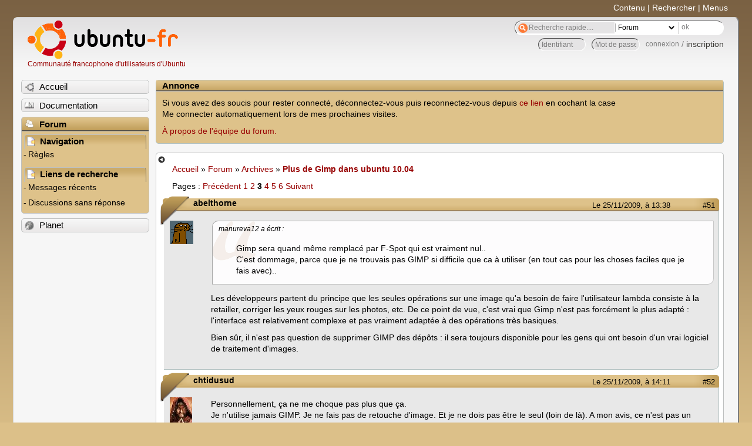

--- FILE ---
content_type: text/html; charset=utf-8
request_url: https://forum.ubuntu-fr.org/viewtopic.php?pid=3170718
body_size: 52020
content:

<!DOCTYPE html PUBLIC "-//W3C//DTD XHTML 1.0 Strict//EN" "http://www.w3.org/TR/xhtml1/DTD/xhtml1-strict.dtd">
<html xmlns="http://www.w3.org/1999/xhtml" xml:lang="fr" lang="fr" dir="ltr">
<head>
<meta http-equiv="Content-Type" content="text/html; charset=utf-8" />
<!---->
<title>Plus de Gimp dans ubuntu 10.04 (Page 3) / Archives / Forum Ubuntu-fr.org</title>
      
    <link rel="shortcut icon" href="//www-static.ubuntu-fr.org/theme2010/images/commun/ubuntu/icone.png"/>
          <link rel="stylesheet" media="screen" type="text/css" title="Design Ubuntu" href="//www-static.ubuntu-fr.org/theme2010/css/forum.css" />
    <link rel="stylesheet" media="screen" type="text/css" title="Design Ubuntu" href="//www-static.ubuntu-fr.org/theme2010/css/forum-ubuntu.css" />





<link rel="stylesheet" type="text/css" href="style/Ubuntu.css" />
    <script type="text/javascript" src="//www-static.ubuntu-fr.org/theme2010/js/common.js"></script> 
    <script type="text/javascript">
    var menu_hidden=0;
    </script>
    <script type="text/javascript" src="//www-static.ubuntu-fr.org/theme2010/js/menu.js"></script>
  
<!--[if lte IE 6]><script type="text/javascript" src="style/imports/minmax.js"></script><![endif]-->
<link rel="canonical" href="viewtopic.php?id=360249&amp;p=3" title="Page 3" />
<link rel="prev" href="viewtopic.php?id=360249&amp;p=2" title="Page 2" />
<link rel="next" href="viewtopic.php?id=360249&amp;p=4" title="Page 4" />
</head>

<body>
  <div id="accessibar">
    <a href="#main" tabindex="1">Contenu</a> | <a href="#qsearch__in" tabindex="2">Rechercher</a> | <a href="#navigation" tabindex="3">Menus</a>
  </div>
  <div id="punviewtopic">
    <div id="page">

      <div id="header">
        <div id="logo">
          <h1>Ubuntu-fr</h1>
          <a href="http://www.ubuntu-fr.org" title="Accueil">Communauté francophone d'utilisateurs d'Ubuntu</a>
        </div>

        <form action="search_ubuntufr.php" id="search">
          <fieldset>
            <input type="text" value="Recherche rapide...." id="qsearch__in" accesskey="f" name="q" title="[F]" size="34" />
            <select name="tsearch">
              <option value="wiki">Documentation</option>
              <option  value="forum" selected="selected">Forum</option>
              <option  value="planet" >Planet</option>
            </select>
            <input type="submit" value="ok" class="button" title="Chercher" />
          </fieldset>
        </form>

        <div id="brdwelcome" class="inbox">
			<form action="login.php?action=in" accept-charset="utf-8" id="login_top" method="post"><fieldset>
  <input type="hidden" name="form_sent" value="1" />
<input type="hidden" name="redirect_url" value="//forum.ubuntu-fr.org/viewtopic.php?pid=3170718" />
<input type="text" placeholder="Identifiant" required="required" title="Entrez votre identifiant" name="req_username" size="9" /><input type="password" placeholder="Mot de passe" required="required" title="Entrez votre mot de passe" name="req_password" size="9" /><input type="submit" value="connexion" id="connect" /> / <a href="register.php">inscription</a></fieldset></form>
			<div class="clearer"></div>
		</div>
 
        <div class="clearer"></div>
      </div>

      <div id="navigation">
        <ul>
          <li class="menu"><a id="menu-accueil" class="title" href="http://www.ubuntu-fr.org"><span>Accueil</span></a></li>
          <li class="menu"><a id="menu-doc" class="title" href="http://doc.ubuntu-fr.org" title="Documentation Ubuntu francophone"><span>Documentation</span></a></li>
          <li class="menu" id="active" >
            <a id="menu-forum" class="title" href="index.php" title="Index du forum"><span>Forum</span></a>
            <ul>
              <li class="cat">
                <h2>Navigation</h2>
                <div class="inbox">
			<ul>
				<li id="navrules"><a href="misc.php?action=rules" title="Charte du Forum Ubuntu-fr">Règles</a></li>
				<li id="navregister"><a href="register.php">Inscription</a></li>
				<li id="navlogin"><a href="login.php">Identification</a></li>
			</ul>
		</div>
              </li>
              
		<li class="cat"><h2>Liens de recherche</h2>
		<div id="brdmenu" class="inbox">
			<ul>
				<li><a href="search.php?action=show_24h" title="300 dernières discussions actives">Messages récents</a></li>
				<li><a href="search.php?action=show_unanswered" title="300 dernières discussions sans réponse">Discussions sans réponse</a></li>
			</ul>
		</div></li>
	
            </ul>
          </li>
          <li class="menu"><a id="menu-planet" class="title" href="http://planet.ubuntu-fr.org"><span>Planet</span></a></li>
        </ul>
        <div class="clearer"></div>
      </div>
    
      <div id="wrapper">
        <div id="announce" class="block">
	<div class="hd"><h2><span>Annonce</span></h2></div>
	<div class="box">
		<div id="announce-block" class="inbox">
			<div class="usercontent"><!--p><b>La documentation est malheureusement en panne au 1er janvier 2026.</b><br><b style="color:red;">Elle reste cependant accessible sur le miroir <a href="https://doc.xunga.org/">doc.xunga.org</a></b> (en lecture seule).</p-->
<p>Si vous avez des soucis pour rester connecté, déconnectez-vous puis reconnectez-vous depuis <a href='https://forum.ubuntu-fr.org/login.php'>ce lien</a> en cochant la case <br/>Me connecter automatiquement lors de mes prochaines visites.</p><p><a href='https://doc.ubuntu-fr.org/groupes/ubuntu-fr-forum'>À propos de l'équipe du forum.</a></p></div>
		</div>
	</div>
</div>
        <div id="main">
          <div id="hidemenu" title="Masquer le menu"></div><!--
	<div id="hidemenu"><a accesskey="z" title="Masquer le menu - AccessKey Z" href="javascript:switchMenuVisible()"><span>&nbsp;</span></a></div>-->
          <div class="linkst">
	<div class="inbox crumbsplus">
		<ul class="crumbs">
				<li><a href="http://www.ubuntu-fr.org" name="Accueil">Accueil</a></li>
				<li><span>»&#160;</span><a href="index.php">Forum</a></li>
				<li><span>»&#160;</span><a href="viewforum.php?id=7">Archives</a></li>
				<li><span>»&#160;</span><strong><a href="viewtopic.php?id=360249">Plus de Gimp dans ubuntu 10.04</a></strong></li>
		</ul>
		<div class="pagepost">
			<p class="pagelink conl"><span class="pages-label">Pages&#160;: </span><a rel="prev" class="item1" href="viewtopic.php?id=360249&amp;p=2">Précédent</a> <a href="viewtopic.php?id=360249">1</a> <a href="viewtopic.php?id=360249&amp;p=2">2</a> <strong>3</strong> <a href="viewtopic.php?id=360249&amp;p=4">4</a> <a href="viewtopic.php?id=360249&amp;p=5">5</a> <a href="viewtopic.php?id=360249&amp;p=6">6</a> <a rel="next" href="viewtopic.php?id=360249&amp;p=4">Suivant</a></p>
		</div>
		<div class="clearer"></div>
	</div>
</div>

<div id="p3094761" class="blockpost rowodd blockpost1">
	<h2><span><span class="conr">#51</span> <a href="viewtopic.php?pid=3094761#p3094761">Le 25/11/2009, à 13:38</a></span></h2>
	<div class="box">
		<div class="inbox">
			<div class="postbody">
				<div class="postleft">
					<dl>
						<dt><strong>abelthorne</strong></dt>
												<dd class="postavatar"><img src="http://forum.ubuntu-fr.org/img/avatars/6342.png?m=1310129731" width="40" height="40" alt="" /></dd>
					</dl>
				</div>
				<div class="postright">
					<h3>Re&#160;: Plus de Gimp dans ubuntu 10.04</h3>
					<div class="postmsg">
						<div class="quotebox"><cite>manureva12 a écrit&#160;:</cite><blockquote><div><p>Gimp sera quand même remplacé par F-Spot qui est vraiment nul..<br />C&#039;est dommage, parce que je ne trouvais pas GIMP si difficile que ca à utiliser (en tout cas pour les choses faciles que je fais avec)..</p></div></blockquote></div><p>Les développeurs partent du principe que les seules opérations sur une image qu&#039;a besoin de faire l&#039;utilisateur lambda consiste à la retailler, corriger les yeux rouges sur les photos, etc. De ce point de vue, c&#039;est vrai que Gimp n&#039;est pas forcément le plus adapté : l&#039;interface est relativement complexe et pas vraiment adaptée à des opérations très basiques.</p><p>Bien sûr, il n&#039;est pas question de supprimer GIMP des dépôts : il sera toujours disponible pour les gens qui ont besoin d&#039;un vrai logiciel de traitement d&#039;images.</p>
					</div>
				</div>
			</div>
		</div>
		<div class="inbox">
			<div class="postfoot clearb">
				<div class="postfootleft"><p><span>Hors ligne</span></p></div>
			</div>
		</div>
	</div>
</div>

<div id="p3094838" class="blockpost roweven">
	<h2><span><span class="conr">#52</span> <a href="viewtopic.php?pid=3094838#p3094838">Le 25/11/2009, à 14:11</a></span></h2>
	<div class="box">
		<div class="inbox">
			<div class="postbody">
				<div class="postleft">
					<dl>
						<dt><strong>chtidusud</strong></dt>
												<dd class="postavatar"><img src="http://forum.ubuntu-fr.org/img/avatars/56663.jpg?m=1310129730" width="38" height="60" alt="" /></dd>
					</dl>
				</div>
				<div class="postright">
					<h3>Re&#160;: Plus de Gimp dans ubuntu 10.04</h3>
					<div class="postmsg">
						<p>Personnellement, ça ne me choque pas plus que ça.<br />Je n&#039;utilise jamais GIMP. Je ne fais pas de retouche d&#039;image. Et je ne dois pas être le seul (loin de là). A mon avis, ce n&#039;est pas un logiciel essentiel.</p><p>Et si je devais l&#039;utiliser, ben l&#039;installation se fait en ... 3 clics, non ?<br />En plus, Gimp est suffisamment connu pour que l&#039;on ait pas à chercher quel logiciel utiliser.</p>
					</div>
				</div>
			</div>
		</div>
		<div class="inbox">
			<div class="postfoot clearb">
				<div class="postfootleft"><p><span>Hors ligne</span></p></div>
			</div>
		</div>
	</div>
</div>

<div id="p3094861" class="blockpost rowodd">
	<h2><span><span class="conr">#53</span> <a href="viewtopic.php?pid=3094861#p3094861">Le 25/11/2009, à 14:19</a></span></h2>
	<div class="box">
		<div class="inbox">
			<div class="postbody">
				<div class="postleft">
					<dl>
						<dt><strong>kaoron</strong></dt>
											</dl>
				</div>
				<div class="postright">
					<h3>Re&#160;: Plus de Gimp dans ubuntu 10.04</h3>
					<div class="postmsg">
						<div class="quotebox"><cite>abelthorne a écrit&#160;:</cite><blockquote><div><p>Les développeurs partent du principe que les seules opérations sur une image qu&#039;a besoin de faire l&#039;utilisateur lambda consiste à la retailler, corriger les yeux rouges sur les photos, etc. De ce point de vue, c&#039;est vrai que Gimp n&#039;est pas forcément le plus adapté : l&#039;interface est relativement complexe et pas vraiment adaptée à des opérations très basiques.</p></div></blockquote></div><p>Et pour faire une annotation en rouge avec une grosse flèche sur une photo, Fspot et consorts ça va être bien !</p><p>C&#039;est même pas dur d&#039;imaginer notre bonne madame Michu essayant de faire ça avec les outils de dessin d&#039;OpenOffice «parce que y&#039;a pas paint» et envoyer des images en .odt. </p><p>J&#039;en ris d&#039;avance <img src="http://forum.ubuntu-fr.org/img/smilies/lol.png" width="15" height="15" alt="lol" />.</p>
					</div>
				</div>
			</div>
		</div>
		<div class="inbox">
			<div class="postfoot clearb">
				<div class="postfootleft"></div>
			</div>
		</div>
	</div>
</div>

<div id="p3094867" class="blockpost roweven">
	<h2><span><span class="conr">#54</span> <a href="viewtopic.php?pid=3094867#p3094867">Le 25/11/2009, à 14:21</a></span></h2>
	<div class="box">
		<div class="inbox">
			<div class="postbody">
				<div class="postleft">
					<dl>
						<dt><strong>abelthorne</strong></dt>
												<dd class="postavatar"><img src="http://forum.ubuntu-fr.org/img/avatars/6342.png?m=1310129731" width="40" height="40" alt="" /></dd>
					</dl>
				</div>
				<div class="postright">
					<h3>Re&#160;: Plus de Gimp dans ubuntu 10.04</h3>
					<div class="postmsg">
						<p>Madame Michu, elle ne fait pas de grosses annotations en rouge sur ses photos. Et si elle veut le faire, on lui dit d&#039;installer Gimp.</p>
					</div>
				</div>
			</div>
		</div>
		<div class="inbox">
			<div class="postfoot clearb">
				<div class="postfootleft"><p><span>Hors ligne</span></p></div>
			</div>
		</div>
	</div>
</div>

<div id="p3094923" class="blockpost rowodd">
	<h2><span><span class="conr">#55</span> <a href="viewtopic.php?pid=3094923#p3094923">Le 25/11/2009, à 14:43</a></span></h2>
	<div class="box">
		<div class="inbox">
			<div class="postbody">
				<div class="postleft">
					<dl>
						<dt><strong>nknico</strong></dt>
												<dd class="postavatar"><img src="http://forum.ubuntu-fr.org/img/avatars/1844.gif?m=1339785091" width="60" height="60" alt="" /></dd>
					</dl>
				</div>
				<div class="postright">
					<h3>Re&#160;: Plus de Gimp dans ubuntu 10.04</h3>
					<div class="postmsg">
						<p>Donc ils remplacent gimp par F-Spot, et F-Spot par autre chose ?? Ils marchent sur la tête ??</p>
					</div>
					<div class="postsignature postmsg"><hr /><p>Nico</p></div>
				</div>
			</div>
		</div>
		<div class="inbox">
			<div class="postfoot clearb">
				<div class="postfootleft"><p><span>Hors ligne</span></p></div>
			</div>
		</div>
	</div>
</div>

<div id="p3094972" class="blockpost roweven">
	<h2><span><span class="conr">#56</span> <a href="viewtopic.php?pid=3094972#p3094972">Le 25/11/2009, à 14:59</a></span></h2>
	<div class="box">
		<div class="inbox">
			<div class="postbody">
				<div class="postleft">
					<dl>
						<dt><strong>abelthorne</strong></dt>
												<dd class="postavatar"><img src="http://forum.ubuntu-fr.org/img/avatars/6342.png?m=1310129731" width="40" height="40" alt="" /></dd>
					</dl>
				</div>
				<div class="postright">
					<h3>Re&#160;: Plus de Gimp dans ubuntu 10.04</h3>
					<div class="postmsg">
						<p>Non, le but c&#039;est de virer GIMP de l&#039;installation de base et de ne laisser qu&#039;un logiciel de gestion/traitement de photos qui soit complet et simple à manipuler. Enfin, si j&#039;ai bien compris. Si effectivement ils veulent mettre un deuxième logiciel en plus de F-Spot, il marchent sur la tête.</p>
					</div>
				</div>
			</div>
		</div>
		<div class="inbox">
			<div class="postfoot clearb">
				<div class="postfootleft"><p><span>Hors ligne</span></p></div>
			</div>
		</div>
	</div>
</div>

<div id="p3095158" class="blockpost rowodd">
	<h2><span><span class="conr">#57</span> <a href="viewtopic.php?pid=3095158#p3095158">Le 25/11/2009, à 16:10</a></span></h2>
	<div class="box">
		<div class="inbox">
			<div class="postbody">
				<div class="postleft">
					<dl>
						<dt><strong>Smon</strong></dt>
											</dl>
				</div>
				<div class="postright">
					<h3>Re&#160;: Plus de Gimp dans ubuntu 10.04</h3>
					<div class="postmsg">
						<p>Ils veulent virer Gimp et utiliser Eye of Gnome auquel aura été intégré quelques fonctions d&#039;F-spot.</p><p>Je sais pas trop ce que ça va donner, mais c&#039;est ce que j&#039;ai lu (je sais plus où).</p>
					</div>
					<div class="postsignature postmsg"><hr /><p><a href="http://www.openmailbox.org" rel="nofollow">Grâce à OpenMailBox.org, mes emails et mon cloud aussi sont libres et communautaires</a><br /><a href="http://forum.ubuntu-fr.org/viewtopic.php?pid=17851361" rel="nofollow">Opencartographié</a></p></div>
				</div>
			</div>
		</div>
		<div class="inbox">
			<div class="postfoot clearb">
				<div class="postfootleft"><p><span>Hors ligne</span></p></div>
			</div>
		</div>
	</div>
</div>

<div id="p3096152" class="blockpost roweven">
	<h2><span><span class="conr">#58</span> <a href="viewtopic.php?pid=3096152#p3096152">Le 25/11/2009, à 21:50</a></span></h2>
	<div class="box">
		<div class="inbox">
			<div class="postbody">
				<div class="postleft">
					<dl>
						<dt><strong>nknico</strong></dt>
												<dd class="postavatar"><img src="http://forum.ubuntu-fr.org/img/avatars/1844.gif?m=1339785091" width="60" height="60" alt="" /></dd>
					</dl>
				</div>
				<div class="postright">
					<h3>Re&#160;: Plus de Gimp dans ubuntu 10.04</h3>
					<div class="postmsg">
						<p>J&#039;avais lu qu&#039;ils voulaient virer Gimp et F-Spot...</p><p>C&#039;est juste ultra flou en fait...</p>
					</div>
					<div class="postsignature postmsg"><hr /><p>Nico</p></div>
				</div>
			</div>
		</div>
		<div class="inbox">
			<div class="postfoot clearb">
				<div class="postfootleft"><p><span>Hors ligne</span></p></div>
			</div>
		</div>
	</div>
</div>

<div id="p3096186" class="blockpost rowodd">
	<h2><span><span class="conr">#59</span> <a href="viewtopic.php?pid=3096186#p3096186">Le 25/11/2009, à 22:02</a></span></h2>
	<div class="box">
		<div class="inbox">
			<div class="postbody">
				<div class="postleft">
					<dl>
						<dt><strong>abelthorne</strong></dt>
												<dd class="postavatar"><img src="http://forum.ubuntu-fr.org/img/avatars/6342.png?m=1310129731" width="40" height="40" alt="" /></dd>
					</dl>
				</div>
				<div class="postright">
					<h3>Re&#160;: Plus de Gimp dans ubuntu 10.04</h3>
					<div class="postmsg">
						<p>C&#039;est surtout pas complètement défini à ce stade du développement.</p>
					</div>
				</div>
			</div>
		</div>
		<div class="inbox">
			<div class="postfoot clearb">
				<div class="postfootleft"><p><span>Hors ligne</span></p></div>
			</div>
		</div>
	</div>
</div>

<div id="p3096536" class="blockpost roweven">
	<h2><span><span class="conr">#60</span> <a href="viewtopic.php?pid=3096536#p3096536">Le 26/11/2009, à 00:25</a></span></h2>
	<div class="box">
		<div class="inbox">
			<div class="postbody">
				<div class="postleft">
					<dl>
						<dt><strong>Smon</strong></dt>
											</dl>
				</div>
				<div class="postright">
					<h3>Re&#160;: Plus de Gimp dans ubuntu 10.04</h3>
					<div class="postmsg">
						<p>Yep, faut pas oublier que l&#039;alpha 1 n&#039;est même pas encore sortie <img src="http://forum.ubuntu-fr.org/img/smilies/wink.png" width="15" height="15" alt="wink" /></p>
					</div>
					<div class="postsignature postmsg"><hr /><p><a href="http://www.openmailbox.org" rel="nofollow">Grâce à OpenMailBox.org, mes emails et mon cloud aussi sont libres et communautaires</a><br /><a href="http://forum.ubuntu-fr.org/viewtopic.php?pid=17851361" rel="nofollow">Opencartographié</a></p></div>
				</div>
			</div>
		</div>
		<div class="inbox">
			<div class="postfoot clearb">
				<div class="postfootleft"><p><span>Hors ligne</span></p></div>
			</div>
		</div>
	</div>
</div>

<div id="p3100444" class="blockpost rowodd">
	<h2><span><span class="conr">#61</span> <a href="viewtopic.php?pid=3100444#p3100444">Le 27/11/2009, à 18:37</a></span></h2>
	<div class="box">
		<div class="inbox">
			<div class="postbody">
				<div class="postleft">
					<dl>
						<dt><strong>torpedolos</strong></dt>
												<dd class="postavatar"><img src="http://forum.ubuntu-fr.org/img/avatars/81934.jpg?m=1310129732" width="60" height="41" alt="" /></dd>
					</dl>
				</div>
				<div class="postright">
					<h3>Re&#160;: Plus de Gimp dans ubuntu 10.04</h3>
					<div class="postmsg">
						<div class="quotebox"><cite>Smon a écrit&#160;:</cite><blockquote><div><p>Pour être honnête, je n&#039;ai jamais retrouvé d&#039;outils qui soit aussi bon que Picasa pour la gestion desphotothèques ... Je ne l&#039;utilise plus pour des soucis de liberté, sans compter que j&#039;aime pas Wine, mais je ne lui ai jamais trouvé d&#039;équivalent <img src="http://forum.ubuntu-fr.org/img/smilies/tongue.png" width="15" height="15" alt="tongue" /></p></div></blockquote></div><p>+1<br />Sauf que je n&#039;ai pas réussi a m&#039;en passer...</p>
						<p class="postedit"><em>Dernière modification par torpedolos (Le 01/12/2009, à 17:23)</em></p>
					</div>
					<div class="postsignature postmsg"><hr /><p>&quot;La convivialité, c&#039;est pas quand un tuto est bien fait, c&#039;est quand il n&#039;y a pas besoin de tuto !&quot; (moi)<br />&quot;Je ne suis pas un numéro de hotline !&quot; (ploum) <a href="http://ploum.net/post/36-je-ne-suis-pas-un-numero-de-hotline-je-suis-un-geek-libre" rel="nofollow">http://ploum.net/post/36-je-ne-suis-pas … geek-libre</a><br />&quot;Knowledge belongs to everyone&quot; (Kevin Mitnick)<br /><a href="https://bugs.launchpad.net/ubuntu/+bug/1" rel="nofollow">https://bugs.launchpad.net/ubuntu/+bug/1</a></p></div>
				</div>
			</div>
		</div>
		<div class="inbox">
			<div class="postfoot clearb">
				<div class="postfootleft"><p><span>Hors ligne</span></p></div>
			</div>
		</div>
	</div>
</div>

<div id="p3109117" class="blockpost roweven">
	<h2><span><span class="conr">#62</span> <a href="viewtopic.php?pid=3109117#p3109117">Le 01/12/2009, à 12:27</a></span></h2>
	<div class="box">
		<div class="inbox">
			<div class="postbody">
				<div class="postleft">
					<dl>
						<dt><strong>david1234</strong></dt>
												<dd class="postavatar"><img src="http://forum.ubuntu-fr.org/img/avatars/36162.jpg?m=1310129727" width="60" height="60" alt="" /></dd>
					</dl>
				</div>
				<div class="postright">
					<h3>Re&#160;: Plus de Gimp dans ubuntu 10.04</h3>
					<div class="postmsg">
						<p>Bin mince! Retirer Gimp, c&#039;est n&#039;importe quoi! <br />Surtout pour placer F-spot à sa place (un logiciel de M*** sans aucun intérêt! Moins bon que Gthumb!!) <br />C&#039;est comme de remplacer OpenOffice par Gedit!<br /><img src="http://forum.ubuntu-fr.org/img/smilies/yikes.png" width="15" height="15" alt="yikes" /> Sont tombés sur la tête ou quoi!?</p>
					</div>
					<div class="postsignature postmsg"><hr /><p>&quot;Les révolutions commencent généralement par le remplacement des vieilles certitudes par de nouvelles et non par des découvertes originales dans un domaine complètement nouveau.&quot; S.J.GOULD<br />Mon blog : <a href="http://avousdire.wordpress.com/" rel="nofollow">http://avousdire.wordpress.com/</a></p></div>
				</div>
			</div>
		</div>
		<div class="inbox">
			<div class="postfoot clearb">
				<div class="postfootleft"><p><span>Hors ligne</span></p></div>
			</div>
		</div>
	</div>
</div>

<div id="p3109699" class="blockpost rowodd">
	<h2><span><span class="conr">#63</span> <a href="viewtopic.php?pid=3109699#p3109699">Le 01/12/2009, à 17:27</a></span></h2>
	<div class="box">
		<div class="inbox">
			<div class="postbody">
				<div class="postleft">
					<dl>
						<dt><strong>torpedolos</strong></dt>
												<dd class="postavatar"><img src="http://forum.ubuntu-fr.org/img/avatars/81934.jpg?m=1310129732" width="60" height="41" alt="" /></dd>
					</dl>
				</div>
				<div class="postright">
					<h3>Re&#160;: Plus de Gimp dans ubuntu 10.04</h3>
					<div class="postmsg">
						<div class="quotebox"><cite>david1234 a écrit&#160;:</cite><blockquote><div><p>Bin mince! Retirer Gimp, c&#039;est n&#039;importe quoi! <br />Surtout pour placer F-spot à sa place (un logiciel de M*** sans aucun intérêt! Moins bon que Gthumb!!) <br />C&#039;est comme de remplacer OpenOffice par Gedit!<br /><img src="http://forum.ubuntu-fr.org/img/smilies/yikes.png" width="15" height="15" alt="yikes" /> Sont tombés sur la tête ou quoi!?</p></div></blockquote></div><p>Il est viré <span class="bbu">de l&#039;installation par défaut</span> parce qu&#039;il est avéré que peu de gens s&#039;en servent, en tout cas parmi les nouveaux ubuntiste.<br />Mais 2 clics sur la logitheque et tu l&#039;as re-installé, <span class="bbu">il n&#039;est pas viré des dépôts</span>...</p><p>Ce n&#039;est pas le cas pour Ooo, mais si ça l&#039;était, oui, pourquoi pas virer Ooo pour le remplacer par gedit, si gedit satisfaisait 99 % des utilisateurs et tant que Ooo resterait dans les dépôts, ça ne me choquerait pas plus que ça...</p>
					</div>
					<div class="postsignature postmsg"><hr /><p>&quot;La convivialité, c&#039;est pas quand un tuto est bien fait, c&#039;est quand il n&#039;y a pas besoin de tuto !&quot; (moi)<br />&quot;Je ne suis pas un numéro de hotline !&quot; (ploum) <a href="http://ploum.net/post/36-je-ne-suis-pas-un-numero-de-hotline-je-suis-un-geek-libre" rel="nofollow">http://ploum.net/post/36-je-ne-suis-pas … geek-libre</a><br />&quot;Knowledge belongs to everyone&quot; (Kevin Mitnick)<br /><a href="https://bugs.launchpad.net/ubuntu/+bug/1" rel="nofollow">https://bugs.launchpad.net/ubuntu/+bug/1</a></p></div>
				</div>
			</div>
		</div>
		<div class="inbox">
			<div class="postfoot clearb">
				<div class="postfootleft"><p><span>Hors ligne</span></p></div>
			</div>
		</div>
	</div>
</div>

<div id="p3109707" class="blockpost roweven">
	<h2><span><span class="conr">#64</span> <a href="viewtopic.php?pid=3109707#p3109707">Le 01/12/2009, à 17:31</a></span></h2>
	<div class="box">
		<div class="inbox">
			<div class="postbody">
				<div class="postleft">
					<dl>
						<dt><strong>seb24</strong></dt>
											</dl>
				</div>
				<div class="postright">
					<h3>Re&#160;: Plus de Gimp dans ubuntu 10.04</h3>
					<div class="postmsg">
						<p>Non je crois que le souci ici c&#039;est qu&#039;il manque un remplaçant à Gimp. Un truc du genre photofiltre sous windows. Un Logiciel simple et pratique. Car Fspot c&#039;est pas trop ça.</p>
					</div>
					<div class="postsignature postmsg"><hr /><p><strong>Mini PC NUC avec Ubuntu:</strong> <a href="http://www.ebay.ie/itm/Mini-PC-Ubuntu-NUC-i5-5250u-/112157442155?hash=item1a1d1ac06b:g:JZcAAOSwCGVX85kx" rel="nofollow">ebay</a></p></div>
				</div>
			</div>
		</div>
		<div class="inbox">
			<div class="postfoot clearb">
				<div class="postfootleft"><p><span>Hors ligne</span></p></div>
			</div>
		</div>
	</div>
</div>

<div id="p3110147" class="blockpost rowodd">
	<h2><span><span class="conr">#65</span> <a href="viewtopic.php?pid=3110147#p3110147">Le 01/12/2009, à 20:15</a></span></h2>
	<div class="box">
		<div class="inbox">
			<div class="postbody">
				<div class="postleft">
					<dl>
						<dt><strong>torpedolos</strong></dt>
												<dd class="postavatar"><img src="http://forum.ubuntu-fr.org/img/avatars/81934.jpg?m=1310129732" width="60" height="41" alt="" /></dd>
					</dl>
				</div>
				<div class="postright">
					<h3>Re&#160;: Plus de Gimp dans ubuntu 10.04</h3>
					<div class="postmsg">
						<div class="quotebox"><cite>seb24 a écrit&#160;:</cite><blockquote><div><p>Non je crois que le souci ici c&#039;est qu&#039;il manque un remplaçant à Gimp. Un truc du genre photofiltre sous windows. Un Logiciel simple et pratique. Car Fspot c&#039;est pas trop ça.</p></div></blockquote></div><p>Tout a fait, c&#039;est ce qu&#039;on disait vers le post #30 <img src="http://forum.ubuntu-fr.org/img/smilies/wink.png" width="15" height="15" alt="wink" /> <br />Mais je ne connais pas digikam...</p>
					</div>
					<div class="postsignature postmsg"><hr /><p>&quot;La convivialité, c&#039;est pas quand un tuto est bien fait, c&#039;est quand il n&#039;y a pas besoin de tuto !&quot; (moi)<br />&quot;Je ne suis pas un numéro de hotline !&quot; (ploum) <a href="http://ploum.net/post/36-je-ne-suis-pas-un-numero-de-hotline-je-suis-un-geek-libre" rel="nofollow">http://ploum.net/post/36-je-ne-suis-pas … geek-libre</a><br />&quot;Knowledge belongs to everyone&quot; (Kevin Mitnick)<br /><a href="https://bugs.launchpad.net/ubuntu/+bug/1" rel="nofollow">https://bugs.launchpad.net/ubuntu/+bug/1</a></p></div>
				</div>
			</div>
		</div>
		<div class="inbox">
			<div class="postfoot clearb">
				<div class="postfootleft"><p><span>Hors ligne</span></p></div>
			</div>
		</div>
	</div>
</div>

<div id="p3119571" class="blockpost roweven">
	<h2><span><span class="conr">#66</span> <a href="viewtopic.php?pid=3119571#p3119571">Le 06/12/2009, à 07:11</a></span></h2>
	<div class="box">
		<div class="inbox">
			<div class="postbody">
				<div class="postleft">
					<dl>
						<dt><strong>manini</strong></dt>
												<dd class="postavatar"><img src="http://forum.ubuntu-fr.org/img/avatars/83482.jpg?m=1310129732" width="60" height="60" alt="" /></dd>
					</dl>
				</div>
				<div class="postright">
					<h3>Re&#160;: Plus de Gimp dans ubuntu 10.04</h3>
					<div class="postmsg">
						<div class="quotebox"><cite>Smon a écrit&#160;:</cite><blockquote><div><p>Yep, faut pas oublier que l&#039;alpha 1 n&#039;est même pas encore sortie <img src="http://forum.ubuntu-fr.org/img/smilies/wink.png" width="15" height="15" alt="wink" /></p></div></blockquote></div><p>clair!&#160; mais peut-on y faire quelque chose d&#039;ici la version finale?</p><p>c&#039;est juste une question hein!</p>
					</div>
					<div class="postsignature postmsg"><hr /><p><span style="color: green">La folie c&#039;est de toujours se comporter de la même manière, mais de s&#039;attendre à un résultat différent..</span></p></div>
				</div>
			</div>
		</div>
		<div class="inbox">
			<div class="postfoot clearb">
				<div class="postfootleft"><p><span>Hors ligne</span></p></div>
			</div>
		</div>
	</div>
</div>

<div id="p3119689" class="blockpost rowodd">
	<h2><span><span class="conr">#67</span> <a href="viewtopic.php?pid=3119689#p3119689">Le 06/12/2009, à 10:19</a></span></h2>
	<div class="box">
		<div class="inbox">
			<div class="postbody">
				<div class="postleft">
					<dl>
						<dt><strong>kaoron</strong></dt>
											</dl>
				</div>
				<div class="postright">
					<h3>Re&#160;: Plus de Gimp dans ubuntu 10.04</h3>
					<div class="postmsg">
						<div class="quotebox"><cite>manini a écrit&#160;:</cite><blockquote><div><div class="quotebox"><cite>Smon a écrit&#160;:</cite><blockquote><div><p>Yep, faut pas oublier que l&#039;alpha 1 n&#039;est même pas encore sortie <img src="http://forum.ubuntu-fr.org/img/smilies/wink.png" width="15" height="15" alt="wink" /></p></div></blockquote></div><p>clair!&#160; mais peut-on y faire quelque chose d&#039;ici la version finale?</p><p>c&#039;est juste une question hein!</p></div></blockquote></div><p>Je me saigne pour répondre sérieusement à ta provoc infantile.</p><p>A priori non. Shuttleworth a l&#039;air de dénigrer systématiquement toute réclamation qui ne va pas dans le sens &quot;Linux for stupid people&quot;, dans le sens où si un utilisateur avancé demande de façon implicite ou explicite que les améliorations d&#039;Ubuntu ne soient pas un nivellement par le bas, il se fait envoyer sur les roses façon &quot;les power-users ça n&#039;existe pas, personne ne veut l&#039;option X donc l&#039;option X ne sera pas, point&quot;.</p><p>Etant donné que la suppression de gimp du live-cd va dans ce sens, ben ça m&#039;a lair parti pour être une feature gravée dans la roche.<br />En attendant, il y a parmi les power-users qui n&#039;existent pas des gens qui trouvent que gimp est bien plus utilisable qu&#039;OpenOffice sur un live-system.</p>
					</div>
				</div>
			</div>
		</div>
		<div class="inbox">
			<div class="postfoot clearb">
				<div class="postfootleft"></div>
			</div>
		</div>
	</div>
</div>

<div id="p3119700" class="blockpost roweven">
	<h2><span><span class="conr">#68</span> <a href="viewtopic.php?pid=3119700#p3119700">Le 06/12/2009, à 10:23</a></span></h2>
	<div class="box">
		<div class="inbox">
			<div class="postbody">
				<div class="postleft">
					<dl>
						<dt><strong>꙳♒⏅⚓ ЅаίԼίՈԶ ⚓⏅♒꙳</strong></dt>
												<dd class="postavatar"><img src="http://forum.ubuntu-fr.org/img/avatars/72185.gif?m=1310129731" width="50" height="50" alt="" /></dd>
					</dl>
				</div>
				<div class="postright">
					<h3>Re&#160;: Plus de Gimp dans ubuntu 10.04</h3>
					<div class="postmsg">
						<div class="quotebox"><cite>david1234 a écrit&#160;:</cite><blockquote><div><p>Bin mince! Retirer Gimp, c&#039;est n&#039;importe quoi! <br />Surtout pour placer F-spot à sa place (un logiciel de M*** sans aucun intérêt! Moins bon que Gthumb!!) <br />C&#039;est comme de remplacer OpenOffice par Gedit!<br /><img src="http://forum.ubuntu-fr.org/img/smilies/yikes.png" width="15" height="15" alt="yikes" /> Sont tombés sur la tête ou quoi!?</p></div></blockquote></div><p>Tombés sur la tête ? je ne crois pas <img src="http://forum.ubuntu-fr.org/img/smilies/tongue.png" width="15" height="15" alt="tongue" /></p><p>C&#039;est une bête question de place sur un liveCD de 700Mo. Gimp est gros (ce qui est normal étant donnée l&#039;incroyable étendue de ses fonctionnalité). Blender, non plus, ne pourrait pas être présent par défaut. </p><p>L&#039;équilibre recherché et de proposer un format liveCD qui permette d&#039;utiliser toutes les fonctions de base d&#039;un PC. L&#039;exercice est difficile, mais la communauté s&#039;en sort bien. Cela passe actuellement par le retrait des gros logiciels (bientôt OOo pour ne laisser que writer ?) par défaut, puisqu&#039;il suffit d&#039;une connexion sur le net pour les obtenir en deux clics, ou plutôt en une ligne de commande pour les plus évolués d&#039;entre nous.</p><p>Les choix des logiciels par défaut se discute sur le &quot;<a href="http://brainstorm.ubuntu.com" rel="nofollow">brainstorm</a>&quot; (et tu peux y participer, toi aussi) comme tout ce qui concerne ubuntu, avec un choix final par BSADFL en cas de litige (alias Self-Appointed Benevolent Dictator For Life = Mark Shuttleworth).</p>
					</div>
					<div class="postsignature postmsg"><hr /><p><span style="color: transparent"> Quoi ? Tu travailles sous GNU/LInux ? Ba, ça va te passer... quand il existera quelque chose de mieux... et ce ne sera pas windows, à moins que ce devienne libre et bien programmé.&#160; </span><br /><a href="http://librepc.toile-libre.org/" rel="nofollow">mon petit blog de débutant</a></p></div>
				</div>
			</div>
		</div>
		<div class="inbox">
			<div class="postfoot clearb">
				<div class="postfootleft"><p><span>Hors ligne</span></p></div>
			</div>
		</div>
	</div>
</div>

<div id="p3120505" class="blockpost rowodd">
	<h2><span><span class="conr">#69</span> <a href="viewtopic.php?pid=3120505#p3120505">Le 06/12/2009, à 16:07</a></span></h2>
	<div class="box">
		<div class="inbox">
			<div class="postbody">
				<div class="postleft">
					<dl>
						<dt><strong>david1234</strong></dt>
												<dd class="postavatar"><img src="http://forum.ubuntu-fr.org/img/avatars/36162.jpg?m=1310129727" width="60" height="60" alt="" /></dd>
					</dl>
				</div>
				<div class="postright">
					<h3>Re&#160;: Plus de Gimp dans ubuntu 10.04</h3>
					<div class="postmsg">
						<p>@ superpapalolo : </p><div class="quotebox"><blockquote><div><p>Les choix des logiciels par défaut se discute sur le &quot;brainstorm&quot; (et tu peux y participer, toi aussi)</p></div></blockquote></div><p>Merci, je ne connaissais pas! Je vais y faire un tour.</p>
					</div>
					<div class="postsignature postmsg"><hr /><p>&quot;Les révolutions commencent généralement par le remplacement des vieilles certitudes par de nouvelles et non par des découvertes originales dans un domaine complètement nouveau.&quot; S.J.GOULD<br />Mon blog : <a href="http://avousdire.wordpress.com/" rel="nofollow">http://avousdire.wordpress.com/</a></p></div>
				</div>
			</div>
		</div>
		<div class="inbox">
			<div class="postfoot clearb">
				<div class="postfootleft"><p><span>Hors ligne</span></p></div>
			</div>
		</div>
	</div>
</div>

<div id="p3123041" class="blockpost roweven">
	<h2><span><span class="conr">#70</span> <a href="viewtopic.php?pid=3123041#p3123041">Le 07/12/2009, à 16:22</a></span></h2>
	<div class="box">
		<div class="inbox">
			<div class="postbody">
				<div class="postleft">
					<dl>
						<dt><strong>T0MuX</strong></dt>
											</dl>
				</div>
				<div class="postright">
					<h3>Re&#160;: Plus de Gimp dans ubuntu 10.04</h3>
					<div class="postmsg">
						<div class="quotebox"><cite>obibann a écrit&#160;:</cite><blockquote><div><p>Pour la retouche d&#039;images basiques, il faudrait un genre de &quot;photofiltre&quot; pour ubuntu... Qu&#039;est-ce qu&#039;il est bien cet outil !! C&#039;est une des seules raison qui me font installer wine <img src="http://forum.ubuntu-fr.org/img/smilies/lol.png" width="15" height="15" alt="lol" /></p></div></blockquote></div><p>Personnellement j&#039;utilise photofiltre sous ubuntu avec Wine ^^ ça marche niquel ! et je pense que ça serait une bonne solution pour ceux qui dise que the gimp est trop compliqué pour les débutant... après le problème serait de faire installer wine à un débutant pour qu&#039;il utilise photofiltre. hum. bon c&#039;est pas compliquer sudo apt-get install wine mais bon. qu&#039;est-ce que vous en pensez ?</p>
					</div>
					<div class="postsignature postmsg"><hr /><p>T0MuX, Enjoy LiNuX :)</p></div>
				</div>
			</div>
		</div>
		<div class="inbox">
			<div class="postfoot clearb">
				<div class="postfootleft"><p><span>Hors ligne</span></p></div>
			</div>
		</div>
	</div>
</div>

<div id="p3124514" class="blockpost rowodd">
	<h2><span><span class="conr">#71</span> <a href="viewtopic.php?pid=3124514#p3124514">Le 08/12/2009, à 03:11</a></span></h2>
	<div class="box">
		<div class="inbox">
			<div class="postbody">
				<div class="postleft">
					<dl>
						<dt><strong>manini</strong></dt>
												<dd class="postavatar"><img src="http://forum.ubuntu-fr.org/img/avatars/83482.jpg?m=1310129732" width="60" height="60" alt="" /></dd>
					</dl>
				</div>
				<div class="postright">
					<h3>Re&#160;: Plus de Gimp dans ubuntu 10.04</h3>
					<div class="postmsg">
						<div class="quotebox"><cite>kaoron a écrit&#160;:</cite><blockquote><div><div class="quotebox"><cite>manini a écrit&#160;:</cite><blockquote><div><div class="quotebox"><cite>Smon a écrit&#160;:</cite><blockquote><div><p>Yep, faut pas oublier que l&#039;alpha 1 n&#039;est même pas encore sortie <img src="http://forum.ubuntu-fr.org/img/smilies/wink.png" width="15" height="15" alt="wink" /></p></div></blockquote></div><p>clair!&#160; mais peut-on y faire quelque chose d&#039;ici la version finale?</p><p>c&#039;est juste une question hein!</p></div></blockquote></div><p>Je me saigne pour répondre sérieusement à ta provoc infantile.</p><p>A priori non. Shuttleworth a l&#039;air de dénigrer systématiquement toute réclamation qui ne va pas dans le sens &quot;Linux for stupid people&quot;, dans le sens où si un utilisateur avancé demande de façon implicite ou explicite que les améliorations d&#039;Ubuntu ne soient pas un nivellement par le bas, il se fait envoyer sur les roses façon &quot;les power-users ça n&#039;existe pas, personne ne veut l&#039;option X donc l&#039;option X ne sera pas, point&quot;.</p><p>Etant donné que la suppression de gimp du live-cd va dans ce sens, ben ça m&#039;a lair parti pour être une feature gravée dans la roche.<br />En attendant, il y a parmi les power-users qui n&#039;existent pas des gens qui trouvent que gimp est bien plus utilisable qu&#039;OpenOffice sur un live-system.</p></div></blockquote></div><p>Je répète que c&#039;était juste une question, j&#039;ajoute d&#039;ailleurs que je n&#039;avais pas la réponse et ce topic m&#039;a donné un sentiment d&#039;impuissance des utilisateurs par rapport à la conception même de leur OS et de son contenu</p><p>Merci de t&#039;être efforcé de me répondre honnêtement.</p>
					</div>
					<div class="postsignature postmsg"><hr /><p><span style="color: green">La folie c&#039;est de toujours se comporter de la même manière, mais de s&#039;attendre à un résultat différent..</span></p></div>
				</div>
			</div>
		</div>
		<div class="inbox">
			<div class="postfoot clearb">
				<div class="postfootleft"><p><span>Hors ligne</span></p></div>
			</div>
		</div>
	</div>
</div>

<div id="p3124522" class="blockpost roweven">
	<h2><span><span class="conr">#72</span> <a href="viewtopic.php?pid=3124522#p3124522">Le 08/12/2009, à 03:34</a></span></h2>
	<div class="box">
		<div class="inbox">
			<div class="postbody">
				<div class="postleft">
					<dl>
						<dt><strong>inconnu</strong></dt>
											</dl>
				</div>
				<div class="postright">
					<h3>Re&#160;: Plus de Gimp dans ubuntu 10.04</h3>
					<div class="postmsg">
						<div class="quotebox"><blockquote><div><p>ce topic m&#039;a donné un sentiment d&#039;impuissance des utilisateurs par rapport à la conception même de leur OS et de son contenu</p></div></blockquote></div><div class="codebox"><pre><code>sudo apt-get install gimp</code></pre></div><p>Et voilà, le power user de base il est content, il a installé Gimp.<br />Certains utilisateurs d&#039;autres OS ont un sentiment d&#039;impuissance bien plus exacerbé et davantage ardu à résoudre que ça vis à vis de sa conception et de son contenu.</p>
					</div>
				</div>
			</div>
		</div>
		<div class="inbox">
			<div class="postfoot clearb">
				<div class="postfootleft"></div>
			</div>
		</div>
	</div>
</div>

<div id="p3124527" class="blockpost rowodd">
	<h2><span><span class="conr">#73</span> <a href="viewtopic.php?pid=3124527#p3124527">Le 08/12/2009, à 03:53</a></span></h2>
	<div class="box">
		<div class="inbox">
			<div class="postbody">
				<div class="postleft">
					<dl>
						<dt><strong>xabilon</strong></dt>
												<dd class="postavatar"><img src="http://forum.ubuntu-fr.org/img/avatars/4565.jpg?m=1310129728" width="60" height="60" alt="" /></dd>
					</dl>
				</div>
				<div class="postright">
					<h3>Re&#160;: Plus de Gimp dans ubuntu 10.04</h3>
					<div class="postmsg">
						<p>Ou alors il fait un fork &quot;Ubuntu Gimp Inside Remix&quot;</p>
					</div>
					<div class="postsignature postmsg"><hr /><p>Pour passer un sujet en <strong>résolu</strong> : modifiez le premier message et ajoutez [Résolu] au titre.</p></div>
				</div>
			</div>
		</div>
		<div class="inbox">
			<div class="postfoot clearb">
				<div class="postfootleft"><p><span>Hors ligne</span></p></div>
			</div>
		</div>
	</div>
</div>

<div id="p3124763" class="blockpost roweven">
	<h2><span><span class="conr">#74</span> <a href="viewtopic.php?pid=3124763#p3124763">Le 08/12/2009, à 10:16</a></span></h2>
	<div class="box">
		<div class="inbox">
			<div class="postbody">
				<div class="postleft">
					<dl>
						<dt><strong>Kookaburra</strong></dt>
												<dd class="postavatar"><img src="http://forum.ubuntu-fr.org/img/avatars/130847.jpg?m=1310129721" width="47" height="60" alt="" /></dd>
					</dl>
				</div>
				<div class="postright">
					<h3>Re&#160;: Plus de Gimp dans ubuntu 10.04</h3>
					<div class="postmsg">
						<div class="quotebox"><cite>xabilon a écrit&#160;:</cite><blockquote><div><p>Ou alors il fait un fork &quot;Ubuntu Gimp Inside Remix&quot;</p></div></blockquote></div><p>Un de plus ! lol <img src="http://forum.ubuntu-fr.org/img/smilies/tongue.png" width="15" height="15" alt="tongue" /></p><br /><p>On en revient encore au même : il manque sous Linux un bon &quot;retoucheur simple de photos&quot;, tout le monde n&#039;a pas l&#039;utilité au quotidien de Gimp (et/ou Photoshop) pour faire des retouches basiques sur ces photos ... Un &quot;paintNet&quot;, un &quot;Photofiltre&quot;, voilà ce qui manque en effet pour une utilisation courante pour un &quot;photographe amateur&quot; <img src="http://forum.ubuntu-fr.org/img/smilies/smile.png" width="15" height="15" alt="smile" /></p>
					</div>
					<div class="postsignature postmsg"><hr /><p><strong>Portable17p : CrunchBangLinux // EeePC : ArchLinux</strong><br />Openbox Addict : <a href="http://kookadimi.deviantart.com" rel="nofollow">http://kookadimi.deviantart.com</a><br />Mes photos : <a href="http://www.fluidr.com/photos/kookadimi/sets" rel="nofollow">http://www.fluidr.com/photos/kookadimi/sets</a><br /><em>Votre téléphone mobile dispose de plus de puissance que l&#039;ensemble des ordinateurs de la NASA en 1969. La NASA a lancé un homme sur la Lune. Vous lancez un oiseau sur des cochons...</em></p></div>
				</div>
			</div>
		</div>
		<div class="inbox">
			<div class="postfoot clearb">
				<div class="postfootleft"><p><span>Hors ligne</span></p></div>
			</div>
		</div>
	</div>
</div>

<div id="p3170718" class="blockpost rowodd">
	<h2><span><span class="conr">#75</span> <a href="viewtopic.php?pid=3170718#p3170718">Le 29/12/2009, à 11:08</a></span></h2>
	<div class="box">
		<div class="inbox">
			<div class="postbody">
				<div class="postleft">
					<dl>
						<dt><strong>Sultan Rahi</strong></dt>
												<dd class="postavatar"><img src="http://forum.ubuntu-fr.org/img/avatars/128638.jpg?m=1310129721" width="37" height="50" alt="" /></dd>
					</dl>
				</div>
				<div class="postright">
					<h3>Re&#160;: Plus de Gimp dans ubuntu 10.04</h3>
					<div class="postmsg">
						<div class="quotebox"><blockquote><div><p>Currently the following list of changes everyone is expecting Ubuntu 10.04 (Lucid Lynx)<br />New Application : [...]</p><p>Ubuntu Music Store Coming In Lucid</p><p>The Lucid music store project aims to deliver the ability to purchase music from within a desktop music player.</p></div></blockquote></div><p>Euh, je n’achète jamais aucune musique via mon ordinateur. Pourquoi ne pas faire plus de place en virant ces applications capitalistes de (gros mots en pagaille) ?<br />Oui j’utilise GIMP assez souvent et le seul argument valable pour sa disparition est, à mon avis, sa taille. Ce n’est pas parce qu’il y a beaucoup d’options que c’est compliqué.<br />Virer les applications Mono ne serait pas du luxe non plus.</p>
					</div>
					<div class="postsignature postmsg"><hr /><p>Il faut adapter la ville à l&#039;automobile.</p></div>
				</div>
			</div>
		</div>
		<div class="inbox">
			<div class="postfoot clearb">
				<div class="postfootleft"><p><span>Hors ligne</span></p></div>
			</div>
		</div>
	</div>
</div>

<div class="postlinksb">
	<div class="inbox crumbsplus">
		<div class="pagepost">
			<p class="pagelink conl"><span class="pages-label">Pages&#160;: </span><a rel="prev" class="item1" href="viewtopic.php?id=360249&amp;p=2">Précédent</a> <a href="viewtopic.php?id=360249">1</a> <a href="viewtopic.php?id=360249&amp;p=2">2</a> <strong>3</strong> <a href="viewtopic.php?id=360249&amp;p=4">4</a> <a href="viewtopic.php?id=360249&amp;p=5">5</a> <a href="viewtopic.php?id=360249&amp;p=6">6</a> <a rel="next" href="viewtopic.php?id=360249&amp;p=4">Suivant</a></p>
		</div>
		<ul class="crumbs">
			<li><a href="index.php">Forum</a></li>
			<li><span>»&#160;</span><a href="viewforum.php?id=7">Archives</a></li>
			<li><span>»&#160;</span><strong><a href="viewtopic.php?id=360249">Plus de Gimp dans ubuntu 10.04</a></strong></li>
		</ul>
		<div class="clearer"></div>
	</div>
</div>
        </div>

        <div id="footer">
          <div id="brdfooter" class="block">
	<h2><span>Pied de page des forums</span></h2>
	<div class="box">
		<div id="brdfooternav" class="inbox">
			<div class="conl">
				<form id="qjump" method="get" action="viewforum.php">
					<div><label><span>Atteindre<br /></span>
					<select name="id" onchange="window.location=('viewforum.php?id='+this.options[this.selectedIndex].value)">
						<optgroup label="Débuter avec Ubuntu">
							<option value="9">Questions et informations avant l&#039;installation</option>
							<option value="10">Installation d&#039;Ubuntu</option>
						</optgroup>
						<optgroup label="Configuration matérielle">
							<option value="27">Affichage et cartes graphiques</option>
							<option value="16">Accès internet et réseaux</option>
							<option value="79">Imprimantes et scanners</option>
							<option value="6">Autres types de matériel</option>
						</optgroup>
						<optgroup label="Utilisation générale">
							<option value="25">Installation de logiciels et changements de version</option>
							<option value="13">Bureautique et logiciels pour l&#039;internet et le réseau</option>
							<option value="17">Lecture et configuration multimédia</option>
							<option value="81">Création graphique, musicale et vidéo</option>
							<option value="40">Logiciels éducatifs</option>
							<option value="15">Jeux</option>
							<option value="78">Terminal, scripts et ligne de commande</option>
							<option value="65">Accessibilité</option>
							<option value="18">Autres logiciels et problèmes généraux</option>
							<option value="5">Archives</option>
						</optgroup>
						<optgroup label="Environnements">
							<option value="121">GNOME</option>
							<option value="66">KDE/Plasma</option>
							<option value="38">XFCE</option>
							<option value="101">LXQt / LXDE</option>
							<option value="201">Mate</option>
							<option value="204">Budgie</option>
							<option value="37">Unity</option>
							<option value="207">Cinnamon</option>
							<option value="41">Autres environnements et personnalisations d&#039;Ubuntu</option>
						</optgroup>
						<optgroup label="Utilisations avancées">
							<option value="51">Ubuntu en entreprise</option>
							<option value="28">Serveurs</option>
							<option value="63">Virtualisation et émulation</option>
							<option value="23">Trucs, astuces et scripts utiles</option>
							<option value="35">Développement et programmation</option>
							<option value="91">Sécurité</option>
							<option value="206">WSL - Ubuntu Core</option>
							<option value="131">Ubuntu Touch (smartphones et tablettes)</option>
							<option value="53">Version instable : 26.04 Resolute Raccoon</option>
						</optgroup>
						<optgroup label="Activités autour du libre">
							<option value="29">Événements</option>
							<option value="69">Vos développements libres</option>
							<option value="71">Vos sites sur le libre</option>
							<option value="73">Revendeurs libres</option>
						</optgroup>
						<optgroup label="Divers">
							<option value="42">Actualités autour du logiciel libre</option>
							<option value="21">À propos du site - Contribution(s)</option>
							<option value="171">Café Ubuntu</option>
						</optgroup>
						<optgroup label="Sous-forums">
							<option value="22">LiveCD/LiveUSB</option>
							<option value="7" selected="selected">Archives</option>
							<option value="205">NAS</option>
							<option value="181">Être ou ne pas être…?</option>
							<option value="111">Gnome2</option>
							<option value="82">WiFi</option>
							<option value="61">Wubi : installation dans Windows</option>
							<option value="4">Archive version instable</option>
							<option value="20">Autres architectures</option>
						</optgroup>
					</select></label>
					<input type="submit" value="Aller" accesskey="g" />
					</div>
				</form>
			</div>
			<div class="conr">
				<p id="poweredby">Propulsé par <a href="http://fluxbb.org/">FluxBB</a></p>
			</div>
			<div class="clearer"></div>
		</div>
	</div>
</div>
          <div class="end-box"><div><!-- Bottom corners --></div></div>
        </div>
      </div>

	    <div class="block-inner">

        <div class="content">
          <ul class="menu"><li class="leaf first contact"><a href="http://www.ubuntu-fr.org/contacts">Contact</a></li>
          </ul>
        </div>

        <div class="clearer"></div>
      </div>
    </div>
  </div>
  <!-- Inclusion du script pour les stats de Sp4rKy -->
  <!-- Piwik -->
<script type="text/javascript">
  var _paq = _paq || [];
  _paq.push(["setDomains", ["*.forum.ubuntu-fr.org","*.forum.ubuntu-fr.org"]]);
  _paq.push(['trackPageView']);
  _paq.push(['enableLinkTracking']);
  (function() {
    var u="//piwik.ubuntu-fr.org/";
    _paq.push(['setTrackerUrl', u+'piwik.php']);
    _paq.push(['setSiteId', 2]);
    var d=document, g=d.createElement('script'), s=d.getElementsByTagName('script')[0];
    g.type='text/javascript'; g.async=true; g.defer=true; g.src=u+'piwik.js'; s.parentNode.insertBefore(g,s);
  })();
</script>
<noscript><p><img src="//piwik.ubuntu-fr.org/piwik.php?idsite=2" style="border:0;" alt="" /></p></noscript>
<!-- End Piwik Code -->

</body>
</html>
